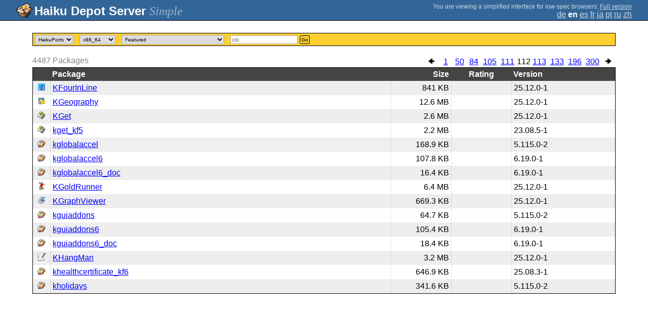

--- FILE ---
content_type: text/html;charset=UTF-8
request_url: https://depot.haiku-os.org/__multipage?locale=en&o=1665
body_size: 22089
content:
<!DOCTYPE html>

<html
        xmlns:hds="http://depot.haiku-os.org"
        environment-class="">

<head>

    <title>Haiku Depot Server</title>
    <meta name="viewport" content="width=device-width, initial-scale=1.0">

    
<link rel="icon" type="image/png" href="/__img/haikudepot16.png" sizes="16x16">
<link rel="icon" type="image/png" href="/__img/haikudepot32.png" sizes="32x32">
<link rel="icon" type="image/png" href="/__img/haikudepot64.png" sizes="64x64">

    
<link rel="search" type="application/opensearchdescription+xml" title="Haiku Depot" href="/__pkgsearch/opensearch.xml">

    <style>

    #banner-title > div:before {
        content: 'Haiku Depot Server ';
    }

    #banner-multipage-note:before {
        content: 'You are viewing a simplified interface for low-spec browsers';
    }

    @media (max-width:825px) {

        #banner-title > div:before {
            content: 'HDS ';
        }

        #banner-multipage-note:before {
            content: '';
        }

    }

</style>

    
    <link rel="stylesheet" type="text/css" media="screen" href="/__css/app.concat.min.css" />

</head>

<body onload="hdsOnBodyLoad()">

<div>
    <div id="banner-container">

    <span id="banner-title" class="multipage-banner-title">
        <div><span>Simple</span></div>
    </span>

        <div id="banner-actions" class="multipage-banner-actions">
            <div id="banner-multipage-note">;
                <a href="/">Full version</a>
            </div>
            <div>
                <span class="multipage-natural-language-chooser"><a href="/__multipage?o=1665&locale=de">de</a> <strong class="banner-actions-text">en</strong> <a href="/__multipage?o=1665&locale=es">es</a> <a href="/__multipage?o=1665&locale=fr">fr</a> <a href="/__multipage?o=1665&locale=ja">ja</a> <a href="/__multipage?o=1665&locale=pt">pt</a> <a href="/__multipage?o=1665&locale=ru">ru</a> <a href="/__multipage?o=1665&locale=zh">zh</a></span>
            </div>
        </div>

    </div>

</div>

<div class="container">
    <div class="content-container home">

        <form method="get" action="/__multipage">
            <input type="hidden" name="natlangcode" value="${data.naturalLanguage.code}">
            <div id="search-criteria-container">
                <div>
                    <select name="repos">
                        <option
                                value="">All</option>
                        <option
                            value="besly">BeSly</option>
                        <option
                            value="fatelk">FatElk</option>
                        <option
                            value="haikuports"
                            selected="selected">HaikuPorts</option>
                    </select>
                </div>
                <div>
                    <select name="arch">
                        <option
                            value="arm64">arm64</option>
                        <option
                            value="riscv64">riscv64</option>
                        <option
                            value="x86_64"
                            selected="selected">x86_64</option>
                        <option
                            value="x86_gcc2">x86_gcc2</option>
                    </select>
                </div>
                <div>
                    <select id="viewcrttyp" name="viewcrttyp" onchange="hdsHideShowPkgCatContainer()">
                        <option
                            value="FEATURED">Featured</option>
                        <option
                            value="ALL">Alphabetical</option>
                        <option
                            value="CATEGORIES">Categories</option>
                        <option
                            value="MOSTRECENT">Recent Updates; Sort on Version Date</option>
                        <option
                            value="MOSTVIEWED">Recent Updates; Sort on Most Viewed</option>
                    </select>
                </div>
                <div id="pkgcat-container">
                    <select name="pkgcat">
                        <option
                            value="audio"
                            selected="selected">Audio</option>
                        <option
                            value="business">Business</option>
                        <option
                            value="development">Development</option>
                        <option
                            value="education">Education</option>
                        <option
                            value="fonts">Fonts</option>
                        <option
                            value="games">Games</option>
                        <option
                            value="graphics">Graphics</option>
                        <option
                            value="internetandnetwork">Internet and Network</option>
                        <option
                            value="productivity">Productivity</option>
                        <option
                            value="scienceandmathematics">Science and Mathematics</option>
                        <option
                            value="systemandutilities">System and Utilities</option>
                        <option
                            value="video">Video</option>
                    </select>
                </div>
                <div>
                    <input
                            type="text"
                            placeholder="zlib"
                            name="srchexpr"
                            value="">

                    <button type="submit">Go</button>
                </div>
            </div>
        </form>

        <!-- RESULTS -->

        <div id="search-results-container">

            

                <div class="table-general-container">

                    <div class="table-general-pagination-container">
                        <ul class="pagination-control-container"><li><a class="pagination-control-left" href="/__multipage?locale=en&o=1650" alt="<--"><img src="/__img/paginationleft.png"></img></a></li><li><a href="/__multipage?locale=en&o=0">1</a></li><li><a href="/__multipage?locale=en&o=735">50</a></li><li><a href="/__multipage?locale=en&o=1245">84</a></li><li><a href="/__multipage?locale=en&o=1560">105</a></li><li><a href="/__multipage?locale=en&o=1650">111</a></li><li><span class="pagination-control-currentpage" href="">112</span></li><li><a href="/__multipage?locale=en&o=1680">113</a></li><li><a href="/__multipage?locale=en&o=1980">133</a></li><li><a href="/__multipage?locale=en&o=2925">196</a></li><li><a href="/__multipage?locale=en&o=4485">300</a></li><li><a class="pagination-control-right" href="/__multipage?locale=en&o=1680" alt="-->"><img src="/__img/paginationright.png"></img></a></li></ul>
                    </div>

                    <div class="muted">
                        <span>4487</span>
                        <span>Packages</span>
                    </div>

                    <table class="table-general">
                        <thead>
                        <th></th>
                        <th>Package</th>
                        <th>Size</th>
                        <th>Rating</th>
                        
                        <th>Version</th>
                        
                        
                        </thead>
                        <tbody>

                            <tr>
                                <td>
                                    <img src="/__pkgicon/kfourinline.png?f=true&s=32&m=1762711048804" alt="icon" width="16" height="16"></img>
                                </td>
                                <td>
                                    <a
                                            naturallanguage="${data.naturalLanguage}" href="/__multipage/pkg/kfourinline/haikuports/haikuports_x86_64/25/12/0/-/1/x86_64?locale=en" alt="kfourinline" >KFourInLine</a>
                                </td>
                                <td>841 KB</td>
                                <td>
                                    
                                </td>
                                
                                <td>25.12.0-1</td>
                                
                                
                            </tr>

                            <tr>
                                <td>
                                    <img src="/__pkgicon/kgeography.png?f=true&s=32&m=1762711051794" alt="icon" width="16" height="16"></img>
                                </td>
                                <td>
                                    <a
                                            naturallanguage="${data.naturalLanguage}" href="/__multipage/pkg/kgeography/haikuports/haikuports_x86_64/25/12/0/-/1/x86_64?locale=en" alt="kgeography" >KGeography</a>
                                </td>
                                <td>12.6 MB</td>
                                <td>
                                    
                                </td>
                                
                                <td>25.12.0-1</td>
                                
                                
                            </tr>

                            <tr>
                                <td>
                                    <img src="/__pkgicon/kget.png?f=true&s=32&m=1766412605329" alt="icon" width="16" height="16"></img>
                                </td>
                                <td>
                                    <a
                                            naturallanguage="${data.naturalLanguage}" href="/__multipage/pkg/kget/haikuports/haikuports_x86_64/25/12/0/-/1/x86_64?locale=en" alt="kget" >KGet</a>
                                </td>
                                <td>2.6 MB</td>
                                <td>
                                    
                                </td>
                                
                                <td>25.12.0-1</td>
                                
                                
                            </tr>

                            <tr>
                                <td>
                                    <img src="/__pkgicon/kget_kf5.png?f=true&s=32&m=1766412484687" alt="icon" width="16" height="16"></img>
                                </td>
                                <td>
                                    <a
                                            naturallanguage="${data.naturalLanguage}" href="/__multipage/pkg/kget_kf5/haikuports/haikuports_x86_64/23/08/5/-/1/x86_64?locale=en" alt="kget_kf5" >kget_kf5</a>
                                </td>
                                <td>2.2 MB</td>
                                <td>
                                    
                                </td>
                                
                                <td>23.08.5-1</td>
                                
                                
                            </tr>

                            <tr>
                                <td>
                                    <img src="/__pkgicon/kglobalaccel.png?f=true&s=32&m=1590651376443" alt="icon" width="16" height="16"></img>
                                </td>
                                <td>
                                    <a
                                            naturallanguage="${data.naturalLanguage}" href="/__multipage/pkg/kglobalaccel/haikuports/haikuports_x86_64/5/115/0/-/2/x86_64?locale=en" alt="kglobalaccel" >kglobalaccel</a>
                                </td>
                                <td>168.9 KB</td>
                                <td>
                                    
                                </td>
                                
                                <td>5.115.0-2</td>
                                
                                
                            </tr>

                            <tr>
                                <td>
                                    <img src="/__pkgicon/kglobalaccel6.png?f=true&s=32&m=1716972554942" alt="icon" width="16" height="16"></img>
                                </td>
                                <td>
                                    <a
                                            naturallanguage="${data.naturalLanguage}" href="/__multipage/pkg/kglobalaccel6/haikuports/haikuports_x86_64/6/19/0/-/1/x86_64?locale=en" alt="kglobalaccel6" >kglobalaccel6</a>
                                </td>
                                <td>107.8 KB</td>
                                <td>
                                    
                                </td>
                                
                                <td>6.19.0-1</td>
                                
                                
                            </tr>

                            <tr>
                                <td>
                                    <img src="/__pkgicon/kglobalaccel6_doc.png?f=true&s=32&m=1739957062687" alt="icon" width="16" height="16"></img>
                                </td>
                                <td>
                                    <a
                                            naturallanguage="${data.naturalLanguage}" href="/__multipage/pkg/kglobalaccel6_doc/haikuports/haikuports_x86_64/6/19/0/-/1/any?locale=en" alt="kglobalaccel6_doc" >kglobalaccel6_doc</a>
                                </td>
                                <td>16.4 KB</td>
                                <td>
                                    
                                </td>
                                
                                <td>6.19.0-1</td>
                                
                                
                            </tr>

                            <tr>
                                <td>
                                    <img src="/__pkgicon/kgoldrunner.png?f=true&s=32&m=1762711058521" alt="icon" width="16" height="16"></img>
                                </td>
                                <td>
                                    <a
                                            naturallanguage="${data.naturalLanguage}" href="/__multipage/pkg/kgoldrunner/haikuports/haikuports_x86_64/25/12/0/-/1/x86_64?locale=en" alt="kgoldrunner" >KGoldRunner</a>
                                </td>
                                <td>6.4 MB</td>
                                <td>
                                    
                                </td>
                                
                                <td>25.12.0-1</td>
                                
                                
                            </tr>

                            <tr>
                                <td>
                                    <img src="/__pkgicon/kgraphviewer.png?f=true&s=32&m=1762711062557" alt="icon" width="16" height="16"></img>
                                </td>
                                <td>
                                    <a
                                            naturallanguage="${data.naturalLanguage}" href="/__multipage/pkg/kgraphviewer/haikuports/haikuports_x86_64/25/12/0/-/1/x86_64?locale=en" alt="kgraphviewer" >KGraphViewer</a>
                                </td>
                                <td>669.3 KB</td>
                                <td>
                                    
                                </td>
                                
                                <td>25.12.0-1</td>
                                
                                
                            </tr>

                            <tr>
                                <td>
                                    <img src="/__pkgicon/kguiaddons.png?f=true&s=32&m=1590651435640" alt="icon" width="16" height="16"></img>
                                </td>
                                <td>
                                    <a
                                            naturallanguage="${data.naturalLanguage}" href="/__multipage/pkg/kguiaddons/haikuports/haikuports_x86_64/5/115/0/-/2/x86_64?locale=en" alt="kguiaddons" >kguiaddons</a>
                                </td>
                                <td>64.7 KB</td>
                                <td>
                                    
                                </td>
                                
                                <td>5.115.0-2</td>
                                
                                
                            </tr>

                            <tr>
                                <td>
                                    <img src="/__pkgicon/kguiaddons6.png?f=true&s=32&m=1716900338820" alt="icon" width="16" height="16"></img>
                                </td>
                                <td>
                                    <a
                                            naturallanguage="${data.naturalLanguage}" href="/__multipage/pkg/kguiaddons6/haikuports/haikuports_x86_64/6/19/0/-/1/x86_64?locale=en" alt="kguiaddons6" >kguiaddons6</a>
                                </td>
                                <td>105.4 KB</td>
                                <td>
                                    
                                </td>
                                
                                <td>6.19.0-1</td>
                                
                                
                            </tr>

                            <tr>
                                <td>
                                    <img src="/__pkgicon/kguiaddons6_doc.png?f=true&s=32&m=1739950258064" alt="icon" width="16" height="16"></img>
                                </td>
                                <td>
                                    <a
                                            naturallanguage="${data.naturalLanguage}" href="/__multipage/pkg/kguiaddons6_doc/haikuports/haikuports_x86_64/6/19/0/-/1/any?locale=en" alt="kguiaddons6_doc" >kguiaddons6_doc</a>
                                </td>
                                <td>18.4 KB</td>
                                <td>
                                    
                                </td>
                                
                                <td>6.19.0-1</td>
                                
                                
                            </tr>

                            <tr>
                                <td>
                                    <img src="/__pkgicon/khangman.png?f=true&s=32&m=1762711067578" alt="icon" width="16" height="16"></img>
                                </td>
                                <td>
                                    <a
                                            naturallanguage="${data.naturalLanguage}" href="/__multipage/pkg/khangman/haikuports/haikuports_x86_64/25/12/0/-/1/x86_64?locale=en" alt="khangman" >KHangMan</a>
                                </td>
                                <td>3.2 MB</td>
                                <td>
                                    
                                </td>
                                
                                <td>25.12.0-1</td>
                                
                                
                            </tr>

                            <tr>
                                <td>
                                    <img src="/__pkgicon/khealthcertificate_kf6.png?f=true&s=32&m=1739358773579" alt="icon" width="16" height="16"></img>
                                </td>
                                <td>
                                    <a
                                            naturallanguage="${data.naturalLanguage}" href="/__multipage/pkg/khealthcertificate_kf6/haikuports/haikuports_x86_64/25/08/3/-/1/x86_64?locale=en" alt="khealthcertificate_kf6" >khealthcertificate_kf6</a>
                                </td>
                                <td>646.9 KB</td>
                                <td>
                                    
                                </td>
                                
                                <td>25.08.3-1</td>
                                
                                
                            </tr>

                            <tr>
                                <td>
                                    <img src="/__pkgicon/kholidays.png?f=true&s=32&m=1590651159668" alt="icon" width="16" height="16"></img>
                                </td>
                                <td>
                                    <a
                                            naturallanguage="${data.naturalLanguage}" href="/__multipage/pkg/kholidays/haikuports/haikuports_x86_64/5/115/0/-/2/x86_64?locale=en" alt="kholidays" >kholidays</a>
                                </td>
                                <td>341.6 KB</td>
                                <td>
                                    
                                </td>
                                
                                <td>5.115.0-2</td>
                                
                                
                            </tr>
                        </tbody>
                    </table>

                </div>

        </div>

    </div>
</div>

<div class="footer"></div>

<script>

/**
 * Some very basic javascript to hide and show the categories list as the user chooses
 * the filtering criteria.  This is a global function, but there is *intentionally*
 * very little java-script on the page so this is manageable.
 */

  function hdsHideShowPkgCatContainer() {
    var select = document.getElementById('viewcrttyp');
    var value = select.options[select.selectedIndex].value;
    var container = document.getElementById('pkgcat-container');

    container.setAttribute(
      'style',
      (value === 'CATEGORIES') ? '' : 'display:none;'
    );

  }

  function hdsOnBodyLoad() {
    hdsHideShowPkgCatContainer();
  }

</script>

</body>

</html>
